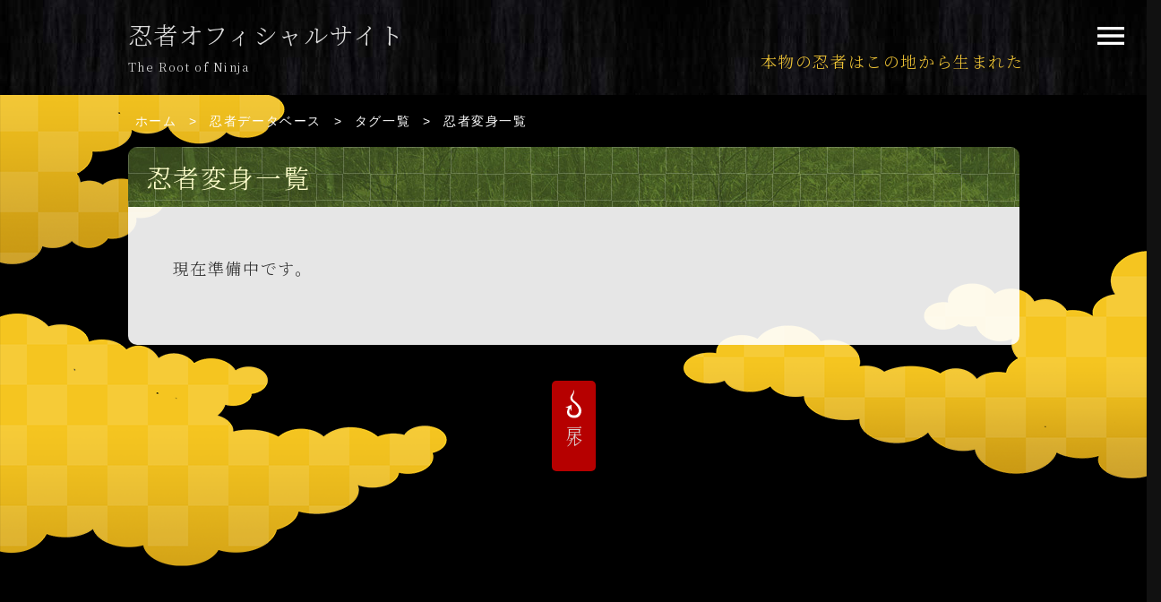

--- FILE ---
content_type: text/html; charset=UTF-8
request_url: https://www.ninja-museum.com/ninja-database/?tag=%E5%BF%8D%E8%80%85%E5%A4%89%E8%BA%AB
body_size: 10595
content:
<!DOCTYPE html>
<html lang="ja">

<head>
<meta charset="UTF-8">
<meta name="viewport" content="width=device-width">
<title>忍者変身 | 忍者データベース</title>
<link rel="stylesheet" type="text/css" media="all" href="https://www.ninja-museum.com/ninja-database/wp-content/themes/datawp/style.css">
<link rel="preconnect" href="https://fonts.googleapis.com">
<link rel="preconnect" href="https://fonts.gstatic.com" crossorigin>
<link href="https://fonts.googleapis.com/css2?family=Noto+Serif+JP:wght@300&display=swap" rel="stylesheet">
<link href="https://fonts.googleapis.com/icon?family=Material+Icons" rel="stylesheet">

<!-- MapPress Easy Google Maps バージョン:2.54.6 (http://www.mappresspro.com/mappress) -->
<script type='text/javascript'>mapp = window.mapp || {}; mapp.data = [];</script>
<link rel='dns-prefetch' href='//s.w.org' />
		<script type="text/javascript">
			window._wpemojiSettings = {"baseUrl":"https:\/\/s.w.org\/images\/core\/emoji\/12.0.0-1\/72x72\/","ext":".png","svgUrl":"https:\/\/s.w.org\/images\/core\/emoji\/12.0.0-1\/svg\/","svgExt":".svg","source":{"concatemoji":"https:\/\/www.ninja-museum.com\/ninja-database\/wp-includes\/js\/wp-emoji-release.min.js?ver=5.4.2"}};
			/*! This file is auto-generated */
			!function(e,a,t){var r,n,o,i,p=a.createElement("canvas"),s=p.getContext&&p.getContext("2d");function c(e,t){var a=String.fromCharCode;s.clearRect(0,0,p.width,p.height),s.fillText(a.apply(this,e),0,0);var r=p.toDataURL();return s.clearRect(0,0,p.width,p.height),s.fillText(a.apply(this,t),0,0),r===p.toDataURL()}function l(e){if(!s||!s.fillText)return!1;switch(s.textBaseline="top",s.font="600 32px Arial",e){case"flag":return!c([127987,65039,8205,9895,65039],[127987,65039,8203,9895,65039])&&(!c([55356,56826,55356,56819],[55356,56826,8203,55356,56819])&&!c([55356,57332,56128,56423,56128,56418,56128,56421,56128,56430,56128,56423,56128,56447],[55356,57332,8203,56128,56423,8203,56128,56418,8203,56128,56421,8203,56128,56430,8203,56128,56423,8203,56128,56447]));case"emoji":return!c([55357,56424,55356,57342,8205,55358,56605,8205,55357,56424,55356,57340],[55357,56424,55356,57342,8203,55358,56605,8203,55357,56424,55356,57340])}return!1}function d(e){var t=a.createElement("script");t.src=e,t.defer=t.type="text/javascript",a.getElementsByTagName("head")[0].appendChild(t)}for(i=Array("flag","emoji"),t.supports={everything:!0,everythingExceptFlag:!0},o=0;o<i.length;o++)t.supports[i[o]]=l(i[o]),t.supports.everything=t.supports.everything&&t.supports[i[o]],"flag"!==i[o]&&(t.supports.everythingExceptFlag=t.supports.everythingExceptFlag&&t.supports[i[o]]);t.supports.everythingExceptFlag=t.supports.everythingExceptFlag&&!t.supports.flag,t.DOMReady=!1,t.readyCallback=function(){t.DOMReady=!0},t.supports.everything||(n=function(){t.readyCallback()},a.addEventListener?(a.addEventListener("DOMContentLoaded",n,!1),e.addEventListener("load",n,!1)):(e.attachEvent("onload",n),a.attachEvent("onreadystatechange",function(){"complete"===a.readyState&&t.readyCallback()})),(r=t.source||{}).concatemoji?d(r.concatemoji):r.wpemoji&&r.twemoji&&(d(r.twemoji),d(r.wpemoji)))}(window,document,window._wpemojiSettings);
		</script>
		<style type="text/css">
img.wp-smiley,
img.emoji {
	display: inline !important;
	border: none !important;
	box-shadow: none !important;
	height: 1em !important;
	width: 1em !important;
	margin: 0 .07em !important;
	vertical-align: -0.1em !important;
	background: none !important;
	padding: 0 !important;
}
</style>
	<link rel='stylesheet' id='wp-block-library-css'  href='https://www.ninja-museum.com/ninja-database/wp-includes/css/dist/block-library/style.min.css?ver=5.4.2' type='text/css' media='all' />
<link rel='stylesheet' id='wp-block-library-theme-css'  href='https://www.ninja-museum.com/ninja-database/wp-includes/css/dist/block-library/theme.min.css?ver=5.4.2' type='text/css' media='all' />
<link rel='stylesheet' id='mappress-leaflet-css'  href='https://www.ninja-museum.com/ninja-database/wp-content/plugins/mappress-google-maps-for-wordpress/css/leaflet/leaflet.css?ver=1.4.0' type='text/css' media='all' />
<link rel='stylesheet' id='mappress-css'  href='https://www.ninja-museum.com/ninja-database/wp-content/plugins/mappress-google-maps-for-wordpress/css/mappress.css?ver=2.54.6' type='text/css' media='all' />
<link rel='stylesheet' id='lightboxStyle-css'  href='https://www.ninja-museum.com/ninja-database/wp-content/plugins/lightbox-plus/css/black/colorbox.css?ver=2.6' type='text/css' media='screen' />
<script type='text/javascript' src='https://www.ninja-museum.com/ninja-database/wp-includes/js/jquery/jquery.js?ver=1.12.4-wp'></script>
<script type='text/javascript' src='https://www.ninja-museum.com/ninja-database/wp-includes/js/jquery/jquery-migrate.min.js?ver=1.4.1'></script>
<link rel='https://api.w.org/' href='https://www.ninja-museum.com/ninja-database/index.php?rest_route=/' />
<script>
  (function(i,s,o,g,r,a,m){i['GoogleAnalyticsObject']=r;i[r]=i[r]||function(){
  (i[r].q=i[r].q||[]).push(arguments)},i[r].l=1*new Date();a=s.createElement(o),
  m=s.getElementsByTagName(o)[0];a.async=1;a.src=g;m.parentNode.insertBefore(a,m)
  })(window,document,'script','//www.google-analytics.com/analytics.js','ga');

  ga('create', 'UA-41948011-1', 'ninja-museum.com');
  ga('send', 'pageview');
</script>
</head>

<body class="archive tag tag-428">

  <div class="wrapper">

    <!-- 他言語ボタン -->
    <div id="menu_btn">
      <div class="open_text"></div>
      <div class="close_text"></div>

    </div>

    <div id="menu_panel">
      <ol class="tuika_menu">
        <li><a href="https://www.ninja-museum.com/?page_id=609">忍者って何？</a></li>
        <li><a href="https://www.ninja-museum.com/?page_id=611">忍者の歴史</a></li>
        <li><a href="https://www.ninja-museum.com/?page_id=613">忍術</a></li>
      </ol>
      <ol>
        <li><a href="https://www.ninja-museum.com/?page_id=409">忍者のいた場所へ　史跡</a></li>
        <li><a href="https://www.ninja-museum.com/?page_id=411">ビデオライブラリー</a></li>
        <li><a href="https://www.ninja-museum.com/ninja-database">忍者データベース</a></li>
      </ol>
      <div class="lang">
        <div class="item"><a href="https://www.ninja-museum.com/tw">繁體中文</a></div>
        <div class="item"><a href="https://www.ninja-museum.com/cn">简体中文</a></div>
        <div class="item"><a href="https://www.ninja-museum.com/en">English</a></div>
		  </div>
    </div>
    <div class="language_menu">
<ol>
        <li><a href="https://www.ninja-museum.com/tw">繁體中文</a></li>
        <li><a href="https://www.ninja-museum.com/cn">简体中文</a></li>
        <li><a href="https://www.ninja-museum.com/en">English</a></li>
      </ol>
		</div>

    <!-- ヘッダー -->
    <header>
      <div class="container">
        <div class="tit_area"><a href="https://www.ninja-museum.com">
            <div class="site_tit">忍者オフィシャルサイト</div>
            <div class="site_tit_english">The Root of Ninja</div>
          </a>
        </div>
<div class="header_catch">本物の忍者はこの地から生まれた</div>
      </div>
    </header>

  <main>

<!-- コンテンツ -->
<div class="container">

<div class="container-fluid">

<nav class="breadcrumbs">
<a href="https://www.ninja-museum.com">ホーム</a>
 &gt; 
<a href="https://www.ninja-museum.com/ninja-database">忍者データベース</a>
 &gt; 
<a href="https://www.ninja-museum.com/ninja-database/?page_id=9">タグ一覧</a>
 &gt; 
<strong class="current">忍者変身一覧</strong>
</nav>

<h1>忍者変身一覧</h1>

<div class="kiji">

<div class="list_c2 datebase_list">


<p>現在準備中です。</p>

</div>

<div class="tablenav"></div>

</div>

</div>

</div>

  </main>
		
      <div class="back_btn">
        <a href="#" onClick="history.back(); return false;">
          <img src="https://www.ninja-museum.com/ninja-database/wp-content/themes/datawp/images/back_icon.svg" alt="戻ル"><br>
          <span class="modoru_text">戻ル</span>
        </a>
      </div>
		      </div>
	
<div class="kankou_btn_area02">
      <div class="kankou_btn_copy01">忍者の里 伊賀（三重県伊賀市・名張市）</div>
      <div class="kankou_btn">
        <a href="https://www.ninja-museum.com/?page_id=12">観光案内<span class="material-icons">
arrow_right
</span></a>
      </div>
    </div>   
    <!-- フッター -->
    <footer>

      <nav class="footer_menu">
        <div class="container">
          <ol>
            <li><a href="https://www.ninja-museum.com">ホーム</a></li>
            <li><a href="https://www.ninja-museum.com/?page_id=14">事業の概要</a></li>
            <li><a href="https://www.ninja-museum.com/?page_id=16">関連サイトリンク集</a></li>
            <li><a href="https://www.ninja-museum.com/?page_id=18">サイトマップ</a></li>
          </ol>
        </div>
      </nav>

      <div class="container footer_clm">

        <address>
          <div class="admin_name">伊賀流忍者観光推進協議会</div>
          〒518-8501 三重県伊賀市四十九町3184番地<br>
          伊賀市役所　観光戦略課　内
        </address>

        <nav class="footer_sub_menu">
          <ol>
            <li><a href="https://www.ninja-museum.com/?page_id=407">個人情報保護方針</a></li>
            <li class="mail"><a href="https://www.ninja-museum.com/?page_id=20">お問い合わせ</a></li>
          </ol>
        </nav>

      </div>

      <div class="copyright">&copy; 伊賀流忍者観光推進協議会 All rights reserved.</div>
    </footer>

  <!-- JavaScript -->
  <script src="https://www.ninja-museum.com/ninja-database/wp-content/themes/datawp/js/script.js"></script>

<!-- Lightbox Plus ColorBox v2.6/1.3.32 - 2013.01.24 - Message: 0-->
<script type="text/javascript">
jQuery(document).ready(function($){
  $("a[rel*=lightbox]").colorbox({speed:0,width:false,height:false,innerWidth:false,innerHeight:false,initialWidth:false,initialHeight:false,maxWidth:"75%",maxHeight:false,opacity:0,preloading:false,current:" {current}  {total}",previous:"",next:"",close:"",overlayClose:false,loop:false,scrolling:false,escKey:false,arrowKey:false,top:false,right:false,bottom:false,left:false});
});
</script>
<script type='text/javascript' src='https://www.ninja-museum.com/ninja-database/wp-content/plugins/lightbox-plus/js/jquery.colorbox.1.3.32.js?ver=1.3.32'></script>
<script type='text/javascript' src='https://www.ninja-museum.com/ninja-database/wp-includes/js/wp-embed.min.js?ver=5.4.2'></script>

</body>

</html>


--- FILE ---
content_type: text/css
request_url: https://www.ninja-museum.com/ninja-database/wp-content/themes/datawp/style.css
body_size: 29685
content:
/*
Theme Name: datawp
Description: 忍者データベース日本語版テンプレート
*/


/* === 全体にかかる設定 =============== */

body {
  margin: 0;
  color: #333;
  font-family: 'Noto Serif JP', serif;
  line-height: 1.8;
  letter-spacing: 0.1rem;
  word-break: break-all;
  background-color: #111;
}

img {
	max-width: 100%;
	height: auto;
}

p {
  margin-top: 0;
  margin-bottom: 2rem;
  font-size: 18px;
}

p:last-child {
  margin-bottom: 0;
}

.container {
  padding: 15px;
}

/* 全体の背景 */

.wrapper {
  display: flex;
  flex-direction: column;
  min-height: 100vh;

  position: relative;

	background-color: #000;
  background-image: url(images/kumo01.png), url(images/kumo02.png), url(images/kumo03.png);
  background-position: 0 5%, 0 80%, right 60%;
  background-repeat: no-repeat, no-repeat, no-repeat;
  background-attachment: fixed;
}

/* ハンバーガーメニュー */

#menu_btn {
  display: inline-block;
  position: absolute;
  right: 0;
  top: 10px;
  width: 80px;
  height: 100px;
  text-align: center;
  line-height: 45px;
  cursor: pointer;
  z-index: 12;
}

/* メニューボタンの中の文字 */
#menu_btn .open_text,
#menu_btn .close_text {
  color: #fff;
  font-size: 14px;
}

#menu_btn .open_text::before {
  content: '';
  margin-right: 10px;
  display: inline-block;
  width: 40px;
  height: 40px;
  background-image: url(images/menu.svg);
  background-size: contain;
  background-repeat: no-repeat;
}
#menu_btn .close_text::before {
  content: '';
  margin-right: 10px;
  display: inline-block;
  width: 40px;
  height: 40px;
  background-image: url("images/close.svg");
  background-size: contain;
  background-repeat: no-repeat;
}

/* 非表示のボタン */

#menu_btn .close_text {
  display: none;
}

/* パネル */

#menu_panel {
  position: absolute;
  left: 0;
  top: -320px;
  width: 100%;
  height: 320px;
  background-color: #000;
  transition: all 0.5s ease 0s;
  z-index: 10;
}

.tuika_menu {
  width: 100%;
  height: 160px;
  background-color: #940000;
}

/* チェックのついたパネル*/

#menu_panel.check {
  top: 0;
  background-color: #354111;
}

/* チェックのついたボタン */

#menu_btn.check .close_text {
  display: block;
}

#menu_btn.check .open_text {
  display: none;
}

/* パネルの中身 */

#menu_panel ol {
  display: flex;  
  margin: 0;
  padding: 0;
  list-style: none;
}

#menu_panel li {
  flex:1 1 100%;
  text-align: center;
}

#menu_panel a {
  display: block;
  line-height: 160px;
}

@media (min-width:1280px) {
	.lang {
		display: none;
	}
	
}
	
@media (max-width:1280px) {
.lang {
  	display: grid;
  	grid-template-columns: repeat(3, 1fr);
    gap:1px;
    flex-wrap:wrap;
	margin: 1rem 1rem 1rem 1rem;
	text-align: center;
	padding: 0 !important;
}

.lang .item {
    flex:1 1 25%;
	background-color: #000;
	line-height: 1;
	padding: 0 !important;
	font-size: 0.9rem;
      }
.lang .item a {
	padding: 0.6rem 0 !important;
      }
	
}

@media (max-width:1280px) {
	
#menu_btn {
  top: 20px;
  width: 70px;
  height: 100px;
}
	
#menu_panel {
  position: absolute;
  left: 0;
  top: -500px;
  width: 100%;
  height: auto;
}

#menu_panel ol {
  display: block;  
  padding: 1rem 0.5rem;
}

#menu_panel li {
  flex:1 1 100%;
  text-align: left;
}

#menu_panel a {
  display: block;
  line-height: 30px;
	padding: 0.8rem 1rem;
}
#menu_panel a:hover {
	background-color: transparent!important;
}

.language_menu {
  display: none;
}
}

/* 多言語 */

.language_menu {
	position: absolute;
	right: 6rem;
	top: 0.8rem;
	z-index: 2;
}

.language_menu ol {
	margin: 0;
	padding: 0;
	list-style: none;
}

.language_menu ol li {
	float: left;
	margin: 0 0 0 1rem;
	padding: 0;
	font-size: 0.95rem;
}

.language_menu ol li a {
	color: #fff;
}
.language_menu ol li a:hover {
	color: #ccc;
}


/* === ヘッダー =============== */

header {
  color: #dedede;
  background-image: url(images/dark_bg.jpg);
  padding: 0;
}

header .container {
  display: flex;
  flex-wrap: wrap;
  justify-content: center;
  padding-bottom: 0;
	position: relative;
}

header .header_catch {
  color:#eec335;
	position: absolute;
	right: 10px;
	bottom: 0;
}

@media (max-width:1024px) {
header .header_catch {
  color:#eec335;
	position: static;
	right: 0;
	bottom: 0;
	text-align: center;
	width: 100%;
	margin-bottom: 1rem;
}
}
	
/* タイトルカラム */
.tit_area {
  flex: 1 1 100%;
  margin: 50px 0 50px 0;
  text-align: center;
  align-self: center;
  line-height: 1.8;
}

.site_tit {
  font-size: 1.7rem;
}

.site_tit_english {
  font-size: 0.8rem;
}

/* 観光ボタンカラム */

/* スマホ・タブレット専用 */
.kankou_btn_area .center_clm {
  display: none;
}

.kankou_btn_area {
  position: relative;
  margin: 0 -15px;

  flex: 1 1 100%;

  display: flex;
  background-color: #0c2c49;
  justify-content: space-between;

  line-height: 1.2;
}

.left_clm {
  flex: 1 1 auto;
  text-align: center;
  align-self: center;
}

.center_clm {
  flex: 1 1 auto;
  align-self: center;
  text-align: center;
}

.right_clm {
  flex: 0 0 90px;
}

.kankou_btn_area img {
  width: 100%;
  vertical-align: bottom;
}

.kankou_btn_area .kankou_btn_text {
  display: block;
  font-size: 1.2rem;
  padding-top: 8px;
}

.kankou_btn_area .kankou_btn_copy01 {
  color: rgb(163, 188, 255);
  font-size: 0.9rem;
}

.kankou_btn_area .kankou_btn_copy02 {
  font-size: 0.8rem;
}

/* 本来スマホ用には不要だが、スマホ・タブレットだけとは限らないので */
.kankou_btn_area:hover {
  cursor: pointer;
  background-color: #0c3f6e;
  transition: all 0.5s ease 0s;
}

.kankou_btn_area:active {
  cursor: pointer;
  background-color:#940000;
  transition:none;
}

/* リンク範囲の拡張*/

.kankou_btn_area02 {
	color: #fff;
	text-align: center;
	padding: 2rem 0 3rem 0;
	background-color: #101926;
	background-image: url("images/akame48taki.png"), url("images/castle.png");
	background-position: left top, right top;
	background-repeat: no-repeat;
	background-size: contain;
}

.kankou_btn_copy01 {
  font-size: 1.4rem;
}

.kankou_btn {
	margin-top: 1rem;
}

.kankou_btn a {
  background-color: #ede2cd;
	color: #003366 !important;
	font-size: 1.6rem;
	padding: 0.6rem 9rem 0.8rem 9rem;
	border-radius: 0.5rem;
	position: relative;
	letter-spacing: 1rem;
}
.kankou_btn a:hover {
  background-color: #fff;
}
.kankou_btn a .material-icons {
	color: #990000 !important;
	font-size: 3rem;
	position: absolute;
	right: 0.5rem;
	top: 0.3rem;
}

@media (max-width:600px) {

.kankou_btn a {
	font-size: 1.2rem;
	padding: 0.6rem 3rem 0.8rem 3rem;
	letter-spacing: 0;
}
.kankou_btn a .material-icons {
	font-size: 2rem;
	top: 0.6rem;
}
	.kankou_btn_area02 {
	background-size: 50%;
		padding-top: 25%;
		padding-bottom: 8%;
}
	.kankou_btn_area02 .kankou_btn_copy01 {
		font-size: 4vw;
}
}

/* パン屑リスト */
.breadcrumbs {
  font-family: arial, sans-serif;
  font-size: 0.9rem;
  margin-bottom: 15px;
	color: #fff;
}

.breadcrumbs ul {
  margin: 0;
  padding: 0;
}

.breadcrumbs li {
  display: inline-block;
}

.breadcrumbs li::after {
  content: '/';
  padding: 0 1rem;
}

.breadcrumbs li:last-child::after {
  display: none;
}

.breadcrumbs a {
  display: inline-block;
  margin: 0 0.5rem;
}

.breadcrumbs strong.current {
  display: inline-block;
  margin-left: 0.5rem;
}

.breadcrumbs strong {
  font-weight: normal;
}

/* 記事部分 */
main h1 {
  margin: 0;
  padding: 5px 20px;
  color: #ffc;
  font-size: 1.8rem;
  font-weight: normal;
  background-image: url(images/midashi_bg.jpg);
  border-top-left-radius: 10px;
  border-top-right-radius: 10px;
}

.kiji {
  background-color: rgba(255, 255, 255, 0.9);
  padding: 50px;
  border-bottom-left-radius: 10px;
  border-bottom-right-radius: 10px;
}

/* 戻るボタン */
.back_btn {
  margin: 25px 0 45px 0;
  text-align: center;
  line-height: 1.2;
}

.back_btn a {
  display: inline-block;
  padding: 10px 14px 8px 14px;
  background-color: #b60000;
  border-radius: 5px;
}

.back_btn img {
  width: 18px;
  padding-bottom: 8px;
}

.back_btn .modoru_text {
  -ms-writing-mode: tb-rl;
  writing-mode: vertical-rl;
}

/* === フッター =============== */
footer {
  margin-top: auto;

  color: #dedede;
  background-image: url(images/dark_bg.jpg);
	padding-bottom: 0.1rem;
}

/* フッターメニュー */

.footer_menu {
  text-align: center;
  background-color: #000;
  border-bottom: 1px solid rgba(255, 255, 255, 0.3);
}

.footer_menu ol {
  list-style: none;
  margin: -15px;
  padding: 0;

  display: flex;
  flex-wrap: wrap;
}

.footer_menu li {
  flex:1 1 100%;
  border-bottom: 1px solid rgba(255, 255, 255, 0.3);
}

.footer_menu li:last-child {
  border: none;
}

.footer_menu a {
  display: block;
  font-size: 0.9rem;
  padding: 15px 0;
}

/* フッターFlex */
footer .footer_clm {
  display: flex;
  flex-wrap: wrap;
}

address {
  flex: 1 1 100%;
  margin-bottom: 2rem;
  text-align: center;
  font-size: 0.9rem;
  font-style: normal;
  line-height: 1.5;  
}

/* アドレス */
.admin_name {
  padding: 10px 0 10px 0;
  font-size: 1.2rem;
}

/* サブメニュー */
.footer_sub_menu {
  flex: 1 1 100%;
  text-align: center;
}

.footer_sub_menu ol {
  list-style: none;
  margin: 0;
  padding: 0;
}

.footer_sub_menu li {
  display: inline-block;
}

.footer_sub_menu a {
  display: block;
  font-size: 16px;
  padding: 5px 15px;
}

.mail a::before {
  content: '';
  margin-right: 10px;
  display: inline-block;
  width: 14px;
  height: 14px;
  background-image: url(images/mail_icon.svg);
  background-repeat: no-repeat;
  background-size: contain;
  vertical-align: middle;
}

/* コピーライト */
.copyright {
  margin: 10px 0 20px 0;
  text-align: center;
  font-size: 0.5rem;
}

/* === リンク色 =============== */

/* 通常 */
a:link {
  color: #36f;
  text-decoration: none;
}

a:visited {
  color: #69f;
}

a:hover {
  color: #f30;
	-webkit-transition: 0.3s ease-in-out;
	   -moz-transition: 0.3s ease-in-out;
		 -o-transition: 0.3s ease-in-out;
			transition: 0.3s ease-in-out;
}

a:active {
  color: #fc0;
}

/* 白文字に */
#menu_panel a:link,
.tit_area a:link,
.back_btn a:link,
.footer_menu a:link,
.footer_sub_menu a:link {
  color: #dedede;
  text-decoration: none;
}

#menu_panel a:visited,
.tit_area a:visited,
.back_btn a:visited,
.footer_menu a:visited,
.footer_sub_menu a:visited {
  color: #dedede;
}

#menu_panel a:hover,
.tit_area a:hover,
.back_btn a:hover,
.footer_menu a:hover,
.footer_sub_menu a:hover {
  color: #dedede;
}

#menu_panel a:active,
.tit_area a:active,
.footer_menu a:active,
.footer_sub_menu a:active {
  color: #dedede;
}

/* カーソルを合わせると背景が変わる */
#menu_panel a:hover {
  background-color: #000;
}

#menu_panel a:active {
  color: #000;
  background-color: #fc0;
}


/* 戻るボタン用 */
.back_btn a:hover {
  background-color: #f00;
  transition: all 0.5s ease 0s;
}

.back_btn a:active {
  color: #000;
  background-color: #fc0;
  transition: none;
}

/* フッター用 */
.footer_menu a:hover,
.footer_sub_menu a:hover {
  background-color: #333;
  transition: all 0.5s ease 0s;
}

.footer_menu a:active,
.footer_sub_menu a:active {
  color: #000;
  background-color: #fc0;
  transition: none;
}

.footer_sub_menu a:hover {
  border-radius: 100vh;
}

.footer_sub_menu a:active {
  border-radius: 100vh;
}

/* 黒文字に（パン屑リスト） */
.breadcrumbs a:link {
  color: #fff;
  text-decoration: none;
}

.breadcrumbs a:visited {
  color: #fff;
}

.breadcrumbs a:hover {
  color: #ccc;
  text-decoration: underline;
}

.breadcrumbs a:active {
  color: #f00;
}

/* === メディアクエリ =============== */

/* タブレット用 */
@media (min-width:600px) {
  .kankou_btn_area {
    border-top: 1px solid rgba(255, 255, 255, 0.3);
    background-color: #000;
    line-height: 1.8;
  }

  .kankou_btn_area .center_clm {
    display:block;
  }

  .kankou_btn_area .kankoubtn_s {
    display: none;
  }


  .kankou_btn_area .kankou_btn_text {
    font-size: 1.8rem;
    padding-top: 0;
  }
  
  .kankou_btn_area .kankou_btn_copy01 {
    font-size: 1.2rem;
  }
  
  .kankou_btn_area .kankou_btn_copy02 {
    font-size: 1rem;
  }





  

  footer .container {
    flex-wrap: nowrap;
  }

  .footer_menu ol {
    flex-wrap: nowrap;
  }

  .footer_menu li {
    flex:1 1 100%;
    border-bottom: none;
  }

  address {
    text-align: left;
  }

  .footer_sub_menu {
    flex: 0 0 250px;
    text-align: left;
    border-left: 1px solid rgba(255, 255, 255, 0.3);
  }

  .footer_sub_menu ol {
    margin: 15px 0 15px 20px;
  }
}

/* PC用 */
@media (min-width:1025px) {
  body {
    font-size: 18px;
    line-height: 2;
  }

  .container {
    width: 995px;
    margin: 0 auto;
  }

  header {
    padding: 0 0 20px 0;
  }

  header .container {
    flex-wrap: nowrap;
    justify-content: space-between;
  }

  .tit_area {
    text-align: left;
    margin: 0;
    flex: 0 1 auto;
  }

  .kankou_btn_area {
    display: none;

  }

}

/* その他のパーツ1 */

hr {
  border-top: 1px dashed #8c8b8b;
}

dd {
  margin-left: 2rem;
}

/* その他のパーツ2 */

.what_ninja_btn {
  text-align: center;
}

.what_ninja_btn a {
  display: block;
  margin-bottom: 1rem;
  padding: 0.8rem 0;
  background-color: #fff;
  text-align: center;
}

.shiro_btn a {
  text-align: center;
  display: block;
  background-color: #fff;
  margin: 1rem 2rem;
  padding: 1rem;
  border-radius: 5px;
}

.ao_btn {
	margin-top: 2.5rem;
}
.ao_btn a {
  text-align: center;
  display: block;
  background-color: #101926;
	color: #fff;
  margin: 1rem 0;
  padding: 1rem;
  border-radius: 5px;
}
.ao_btn a:hover {
  background-color: #1b2d47;
}


/* === グリッド ============================== */

.list_c2 {
  	display: grid;
  	grid-template-columns: repeat(2, 1fr);
    gap:30px;
    flex-wrap:wrap;
}

.list_c3 {
  	display: grid;
  	grid-template-columns: repeat(3, 1fr);
    gap:30px;
    flex-wrap:wrap;
}

.list_c3 img {
	margin-top: 0.5rem;
}

.item {
    flex:1 1 25%;
      }

.list_c4 {
  	display: grid;
  	grid-template-columns: repeat(4, 1fr);
    gap:30px;
    flex-wrap:wrap;
}

.item-body {
	margin-right: 17px;
}

.item-title {
	font-size: 1.1rem;
}

.item-text {
	font-size: 0.9rem;
}


@media (max-width:1024px) {

main .container {
  padding: 0;
}
	
main h1 {
  border-top-left-radius: 0;
  border-top-right-radius: 0;
  font-size: 1.6rem;
}
main h2 {
  font-size: 1.5rem;
}
main h3 {
  font-size: 1.3rem;
}

.kiji {
  padding: 20px;
  border-bottom-left-radius: 0;
  border-bottom-right-radius: 0;
}

.breadcrumbs {
  margin-top: 15px;
	padding: 0 20px;
}
	
.back_btn {
  margin: 25px 0 25px 0;
}
}

@media (max-width:600px) {
	
  body {
    font-size: 15px;
    line-height: 2;
  }
	
.list_c2 {
  	display: grid;
  	grid-template-columns: repeat(1, 1fr);
    gap:30px;
    flex-wrap:wrap;
}
.list_c3 {
  	display: grid;
  	grid-template-columns: repeat(2, 1fr);
    gap:20px;
    flex-wrap:wrap;
}
.item {
    flex:1;
      }

.list_c4 {
  	display: grid;
  	grid-template-columns: repeat(2, 1fr);
    gap:30px;
    flex-wrap:wrap;
}
	
}

/* === テキスト位置 ============================== */

.text-center {
	text-align: center;
}

.text-right {
	text-align: right;
}

/* === GoogleMap埋め込み ============================== */

.googlemap {
    position: relative;
    width: 100%;
    height: 0;
    padding-top: 56.25%;
}
.googlemap iframe {
    position: absolute;
    top: 0;
    left: 0;
    width: 100%;
    height: 100%;
}

/* === データベース ============================== */

.datebase_menu {
	margin: 0;
	padding: 0.5rem;
	background-color: #fff;
	border-radius: 50px;
}
.datebase_menu li {
	display: inline-block;
	padding: 0 1rem;
}
.datebase_menu li+li {
	border-left: 1px solid #ccc;
	padding: 0 0.6rem 0 1rem;
}

.datebase_box a {
	background-color: #000;
	background-image:
		url("images/database/syuriken.svg"),
		 url("images/database/bg.jpg");
	background-size: 80%, 100%;
	background-position: center;
	background-repeat: no-repeat,
		repeat;
	height: 270px;
	color: #fff;
	-ms-writing-mode: tb-rl;
	writing-mode: vertical-rl;
	width: 100%;
	text-align: center;
	font-size: 1.4rem;
	position: relative;
  transition: all 0.3s ease 0s;
}
.datebase_box a:hover {
	opacity: 0.9;
}
.datebase_box a p {
	display:inline;
	margin: 0 !important;
	padding: 0 !important;
	position:absolute;
	top:50%;
	left:50%;
	transform:translate(-50%, -50%);
	height: 270px;

}

.datebase_list a.item {
	background-color: #fff;
}
.datebase_list a.item img {
/*	margin: 0 0 -0.7rem 0; */
}
.datebase_list a.item p {
/*	margin: 0.8rem 0; */
}

.datebase_list a .item-img img {
	width: 100%;
	height: 152px;
	object-fit: cover;
}

.datebase_list a .item-body h3.item-title {
	margin: 1rem 0 0.5rem 0;
}

.datebase_list a .item-body p.item-text {
	margin: 0 0 1rem 0;
}

@media (max-width:600px) {
	
.datebase_menu {
	margin: 0;
	padding: 0.5rem;
	border-radius: 10px;
}
.datebase_menu li {
	display: block;
	padding: 0.5rem 1rem;
}
.datebase_menu li a {
	display: block
}
.datebase_menu li+li {
	border-left: 0 solid #ccc;
	border-top: 1px solid #ccc;
	padding: 0.5rem 1rem;
}	
	
.datebase_box a {
	height: 18vh;
	font-size: 0.9rem;
}
.datebase_box a p {
	height: 18vh;

}
.datebase_list .list_c2 {
  	display: grid;
  	grid-template-columns: repeat(2, 1fr);
    gap:30px;
    flex-wrap:wrap;
}

}


/* === 史跡 ============================== */

.list_shiseki .item {
	background-color: #fff;
}
.list_shiseki .item img {
	margin-top: 0;
}
.list_shiseki .shiseki_tit {
	padding: 0 0.5rem 1rem 0.8rem;
}

.shiseki_tit span {
	font-size: 85%;
	color: #4266ad;
}
	
@media (max-width:600px) {
	
.list_c3.list_shiseki {
  	display: grid;
  	grid-template-columns: repeat(1, 1fr);
    gap:30px;
    flex-wrap:wrap;
	line-height: 1.8;
}
.list_c3.list_shiseki img {
	width: 40%;
	float: left;
}
.list_c3.list_shiseki .item {
	background-color: #fff;
}
.list_c3.list_shiseki .shiseki_tit {
	width: 50%;
	float: left;
	margin: 3% 5%;
	padding: 0;
}
	
}

/* MapPress */
div.mapp-align-default {
	margin: 0 auto !important;
	padding: 0 !important;
	width: 100% !important;
}

iframe[width="640"] {
	width: 100% !important;
}

/* =Gallery listing
-------------------------------------------------------------- */

.format-gallery .size-thumbnail img,
.category-gallery .size-thumbnail img {
	border: 10px solid #f1f1f1;
	margin-bottom: 0;
}
.format-gallery .gallery-thumb,
.category-gallery .gallery-thumb {
	float: left;
	margin-right: 20px;
	margin-top: -4px;
}
.home #content .format-gallery .entry-utility,
.home #content .category-gallery .entry-utility {
	padding-top: 4px;
}


/* =Images
-------------------------------------------------------------- */

/*
Resize images to fit the main content area.
- Applies only to images uploaded via WordPress by targeting size-* classes.
- Other images will be left alone. Use "size-auto" class to apply to other images.
*/
img.size-auto,
img.size-full,
img.size-large,
img.size-medium,
.attachment img,
.widget-container img {
	max-width: 100%; /* When images are too wide for containing element, force them to fit. */
	height: auto; /* Override height to match resized width for correct aspect ratio. */
}
.alignleft,
img.alignleft {
	display: inline;
	float: left;
	margin-right: 24px;
	margin-top: 4px;
}
.alignright,
img.alignright {
	display: inline;
	float: right;
	margin-left: 24px;
	margin-top: 4px;
}
.aligncenter,
img.aligncenter {
	clear: both;
	display: block;
	margin-left: auto;
	margin-right: auto;
}
img.alignleft,
img.alignright,
img.aligncenter {
	margin-bottom: 12px;
}
.wp-caption {
	background: #f1f1f1;
	line-height: 18px;
	margin-bottom: 20px;
	max-width: 632px !important; /* prevent too-wide images from breaking layout */
	padding: 4px;
	text-align: center;
}
.wp-caption img {
	margin: 5px 5px 0;
}
.wp-caption p.wp-caption-text {
	color: #888;
	font-size: 12px;
	margin: 5px;
}
.wp-smiley {
	margin: 0;
}
.gallery {
	margin: 0 auto 18px;
}
.gallery .gallery-item {
	float: left;
	margin-top: 0;
	text-align: center;
	width: 33%;
}
.gallery-columns-2 .gallery-item {
	width: 50%;
}
.gallery-columns-4 .gallery-item {
	width: 25%;
}
.gallery img {
	border: 2px solid #cfcfcf;
}
.gallery-columns-2 .attachment-medium {
	max-width: 92%;
	height: auto;
}
.gallery-columns-4 .attachment-thumbnail {
	max-width: 84%;
	height: auto;
}
.gallery .gallery-caption {
	color: #888;
	font-size: 12px;
	margin: 0 0 12px;
}
.gallery dl {
	margin: 0;
}
.gallery img {
	border: 10px solid #f1f1f1;
}
.gallery br+br {
	display: none;
}
#content .attachment img {/* single attachment images should be centered */
	display: block;
	margin: 0 auto;
}


img {
	height: auto;
	max-width: 100%;
	vertical-align: middle;
}

/* Classic editor images */
.entry-content img {
	max-width: 100%;
}

/* Make sure embeds and iframes fit their containers. */
embed,
iframe,
object,
video {
	max-width: 100%;
}

/* Media captions */
figcaption,
.wp-caption,
.wp-caption-text,
.wp-block-embed figcaption {
	color: currentColor;
	font-size: var(--global--font-size-xs);
	line-height: var(--global--line-height-body);
	margin-top: calc(0.5 * var(--global--spacing-unit));
	margin-bottom: var(--global--spacing-unit);
	text-align: center;
}

.alignleft figcaption,
.alignright figcaption,
.alignleft .wp-caption,
.alignright .wp-caption,
.alignleft .wp-caption-text,
.alignright .wp-caption-text,
.alignleft .wp-block-embed figcaption,
.alignright .wp-block-embed figcaption {
	margin-bottom: 0;
}

.wp-embed-aspect-16-9 div {
	width: 100%;
	aspect-ratio: 16 / 9;
}
.wp-embed-aspect-16-9 div iframe {
	width: 100%;
	height: 100%;
}


/*==========ページャー==========*/
.tablenav {
	margin: 1em auto;
	line-height: 2em;
	text-align: center;
}

/*フォームボタン*/
.form_btn {
  text-align: center;
}

.form_btn label {
	display: block;
	text-align: left;
}

/* フォーム入力欄 */
input[type="text"], input[type="email"], input[type="tel"] {
  box-sizing: border-box;
  width: 100%;
  padding: 15px;
  font-size: 0.9rem;
  border: 1px solid #ccc;
  border-radius: 5px;
}
input[type="submit"] {
  margin: 2rem 0;
  padding: 1rem 1.5rem;
  font-size: 1rem; /* どこかで小さくした？ */
  color: #fff;
  border: unset;
  border-radius: 5px;
  background-color: #39f;
}

input[type="submit"]:hover {
  background-color: #00f;
}

/* ニュース */
dl.dl-news {
	border-bottom: 1px solid rgba(0, 0, 0, 0.2);
}

.dl-news dt {
	margin: 0;
	padding: 10px 0;
	border-top: 1px solid rgba(0, 0, 0, 0.2);
}

.dl-news dt img {
	object-fit: cover;
	display: block;
	height: auto;
	width: 100%;
}

.dl-news dd {
	margin: 0;
	padding: 10px 0;
	border-top: 1px solid rgba(0, 0, 0, 0.2);
}

.dl-news .news-body {
	padding-left: 15px;
}

.dl-news dd span {
	color: #444;
	font-size: 0.8rem;
}

.dl-news dl {
	border-bottom: 1px solid rgba(0, 0, 0, 0.2);
}

.dl-news a {
	color: #333;
}

.dl-news a:hover {
	color: #aaa;
}

@media (max-width:800px) {
	
.dl-news dd {
	padding: 0 0 15px 0;
	border-top: 0 solid rgba(0, 0, 0, 0.2);
}

.dl-news .news-body {
	padding-left: 0;
}

}

@media (min-width:800px) {

dl.dl-news {
	display: flex;
	flex-wrap: wrap;
}

.dl-news dt {
	padding: 18px 0;
	flex: 0 0 15%;
}

.dl-news dd {
	padding: 15px 0;
	flex: 0 0 85%;
}

}


/* === 年表などコンテンツ追加230417 =============== */

/* 共通 */

.disp_pc {
  display: none;
}

@media (min-width:768px) {
  .disp_sp {
    display: none;
  }
  .disp_pc {
  display: block;
}
}

.bunkatsu {
  display: flex;
  flex-wrap: wrap;
  justify-content: center;
}

.bun02_item {
  flex: 0 1 50%;
  padding: 0;
}


/* カード */

.card_content {
  position: relative;
  height: 100%;
}

/*　カード　リンク */
.card_content a {
  display: block;
  padding: 10px;
color: #000;
}
.card_content a::after {
  position: absolute;
  content: '';
  top: 0;
  left: 0;
  width: 100%;
  height: 100%;
}
.card_content a:hover {
  opacity: 70%;
}

/* カード　リスト */
.card_content ul {
  padding-left: 10px;
}
.card_content li {
  list-style: "・";
  font-size: 0.9rem;
  line-height: 1.5;
  padding: 4px 0;
}

/* カード　タイトル */
.c_c_tit_area {
  position: relative;
}
.card_content_tit {
  position: absolute;
  top: 50%;
  left: 50%;
  transform: translate(-50%, -50%);
  width: 85%;
  display: grid;
  place-items: center;
  font-size: 1rem;
  line-height: 1.5;
  color: #fff;
}

/* カード　タイトル画像 */
.c_c_tit_area img {
  box-shadow: 5px 5px #d8c050;
}

@media (min-width:768px) {
  /*　カード　リンク */
  .card_content a {
    display: block;
    padding: 30px;
  }

  /* カード　リスト */
  .card_content ul {
    padding-left: 25px;
  }
  .card_content li {
    font-size: 1.1rem;
  }

  /* カード　タイトル */
  .card_content_tit {
    position: absolute;
    top: 50%;
    left: 50%;
    transform: translate(-50%, -50%);
    font-size: 1.5rem;
    white-space: nowrap;
  }

  /* カード　タイトル画像 */
  .c_c_tit_area img {
    box-shadow: 10px 10px #d8c050;
  }
}


/* === 年表 =============== */
.nenpyou_himo {
  transform: translate(0%, 30%);
  max-width: 100%;
}

.nenpyou_area {
  background-image: url(../../../imageswp/jp/rekishi/rekisi-makimono2.png);
  background-repeat: no-repeat;
  background-position: center 100%;
  background-size: 100%;
  padding: 0 0 0 0;
}

.nenpyou_area h1 {
  position: relative;
  text-align: center;
  font-size: 2rem;
  color: #fff;
  padding: 3rem 1rem 2rem 1rem;
  background-image: none;
}

.nenpyou_naka {
  background-image: url(../../../imageswp/jp/rekishi/rekisi-makimono.jpg);
  background-repeat: repeat;
  background-size: 100%;
  padding: 0 10px 0 10px;
}
.nenpyou_naka02 {
  background-image: url(../../../imageswp/jp/rekishi/rekisi-haikei01.jpg),url(../../../imageswp/jp/rekishi/rekisi-haikei03.jpg),url(../../../imageswp/jp/rekishi/rekisi-haikei02.jpg);
  background-position: top, bottom, 0 0;
  background-repeat: no-repeat, no-repeat, repeat;
  background-size: 100%, 100%, 100%;
  
  padding: 30px 0 0 0;
}

.rekishi_makimono {
  transform: translate(0, 0%);
}

.nengou_area {
  padding: 10px 10px 20px 10px;
  font-size: 1.1rem;
}
.nengou_area .bunkatsu {
  margin-bottom: 2rem;
  padding: 0 0 40px 0;
  border-bottom: 2px solid #000;
}
.nengou_area .bunkatsu:last-child {
  border-bottom: none;
}

.bun02_nengou {
  flex: 0 1 25%;
  padding-bottom: 1rem;
  border-right: 2px solid #313131; 
}
.bun02_nengou02 {
  flex: 0 1 74%;
  padding-bottom: 1rem;
}

.mb_0 {
  margin-bottom: 0!important;
}
.pb_0 {
  padding-bottom: 0!important;
}

.nengou {
  background-color: #313131;
  color:#fff;
  margin-bottom: 10px;
  padding: 3px 2px 3px 0;
  text-align: right;
  font-size: 0.9rem;
  line-height: 1.5;
}
.seireki {
  color: #c22100;
  padding: 0;
  margin: 0 10px 0 0;
  text-align: right;
  line-height: 1.5;
  font-size: 0.9rem;
}
.wareki {
  padding: 0;
  margin: 0 10px 0 0;
  text-align: right;
  line-height: 1.5;
  font-size: 0.9rem;
}

.nenpyou_naiyou {
  padding: 0 10px 0 10px;
}

.nenpyou_naiyou_tit {
display: inline-block;
}

.nenpyou_naiyou h2 {
  display: inline-block;
  font-size: 1.2rem;
  padding: 0 5px 0 10px;
  margin-top: 0;
  margin-bottom: 5px;
  line-height: 1.5;
}

.nenpyou_naiyou p {
  font-size: 1rem;
  margin-bottom: 1rem;
}
.nenpyou_naiyou p cite {
  font-size: 0.9rem;
  margin-bottom: 1.5rem;
}


.under_line {
  border-top: 6px solid #c2ac70;
  height: 1em;
  text-align: center;
  overflow: visible;
  position: relative;
  margin-bottom: 1rem;
  margin-left:10px;
  margin-right: 10px;
      }

.under_line::before {
  content: url(../../../imageswp/jp/rekishi/hude-sen01.svg);
  color: #ccc;
  display: inline-block;
  width: 38px;
  line-height: 1em;
  position: absolute;
  top: -14px;
  left: -15px;
  padding: 0 0 0 0.5em;
}
.under_line::after {
  content: url(../../../imageswp/jp/rekishi/hude-sen02.svg);
  color: #ccc;
  display: inline-block;
  width: 26px;
  line-height: 1.2em;
  position: absolute;
  top: -18px;
  right: -27px;
  padding: 0 0.5em 0 0;
}

.nengou p {
  margin-top: 0;
  margin-bottom: 0;
  padding: 0  0 10px 0;
}


/* 詳しくはこちらボタン */
.more03_btn a {
  position: relative;
  display: inline-block;
  padding: 7px 25px 7px 15px;
  color: #0741ff;
  line-height: 1;
  background-color: #fff;
  border-radius: 5px;
  text-decoration: none;
  text-align: center;
  border: 1px solid #0741ff;
  margin-bottom: 2rem;
  font-size: 0.9rem;
}

.more03_btn a::after {
  position: absolute;
  content: '';
  right: 12px;
  top: 50%;
  margin-top: -4px;
  width: 8px;
  height: 8px;
  border-right: 1px solid #0741ff;
  border-bottom: 1px solid #0741ff;
  transform: rotate(-45deg);
}

/* カーソルが当たったとき */
.more03_btn a:hover {
  color: #fff;
  background-color: #0741ff;
}
.more03_btn a:hover::after {
  border-right: 1px solid #fff;
  border-bottom: 1px solid #fff;
}
.more03_btn a:active {
  color: #fff;
  background-color: #0432c9;
}

@media (min-width:768px) {
  .nenpyou_himo {
    transform: translate(18%, 30%);
    max-width: 80%;
  }
  .nenpyou_area {
    background-image: none;
    padding: 0 55px 0 55px;
  }
  .nenpyou_naka {
    padding: 0 30px 0 30px;
  }
  .nengou_area {
    padding: 10px 20px 20px 20px;
    font-size: 1.1rem;
  }

  .bun02_nengou {
    flex: 0 1 19%;
  }
  .bun02_nengou02 {
    flex: 0 1 80%;
  }

  .nengou {
  text-align: right;
  padding: 4px 10px 4px 0;
  font-size: 1.1rem
}
.seireki {
  font-size: 1.1rem;
}
.wareki {
  font-size: 1.1rem;
}

.nenpyou_naiyou {
  padding: 0 0 0 20px;
}
.nenpyou_naiyou h2 {
  font-size: 1.6rem;
}
.nenpyou_naiyou p {
  font-size: 1.1rem;
}
.nenpyou_naiyou p cite {
  font-size: 1rem;
}

.more03_btn a {
  padding: 7px 40px 7px 30px;
  font-size: 1rem;
}
.more03_btn a::after {
  right: 16px;
}
}


--- FILE ---
content_type: image/svg+xml
request_url: https://www.ninja-museum.com/ninja-database/wp-content/themes/datawp/images/back_icon.svg
body_size: 426
content:
<svg xmlns="http://www.w3.org/2000/svg" viewBox="0 0 30.89 55.49"><defs><style>.cls-1{fill:#fff;}</style></defs><g id="レイヤー_2" data-name="レイヤー 2"><path class="cls-1" d="M16.42,0c-.67,4.44-1.51,6.28-4.52,10.39C9.17,14.1,8.29,19.69,14,24S25.12,34.79,25.76,39.48c.84,6.11-3.44,11.73-11,10.47C8.06,48.83,5.78,44.16,9,36.7l2.93,5.53.25-12.9L0,35l6,.51s-7.5,11.77,3.1,17.75c8.46,4.77,16.94,1.12,19.79-4.41,3.15-6.12,3-12.84-4-20.38-6.23-6.68-14.07-9.31-10.22-17C18.6,3.6,16.42,0,16.42,0Z"/></g></svg>

--- FILE ---
content_type: application/javascript
request_url: https://www.ninja-museum.com/ninja-database/wp-content/themes/datawp/js/script.js
body_size: 164
content:
'use strict';

const lan_pnl = document.getElementById('menu_panel');
const lan_btn = document.getElementById("menu_btn");

lan_btn.addEventListener('click', function () {
  lan_pnl.classList.toggle('check');
  lan_btn.classList.toggle('check');
});



--- FILE ---
content_type: text/plain
request_url: https://www.google-analytics.com/j/collect?v=1&_v=j102&a=1786177770&t=pageview&_s=1&dl=https%3A%2F%2Fwww.ninja-museum.com%2Fninja-database%2F%3Ftag%3D%25E5%25BF%258D%25E8%2580%2585%25E5%25A4%2589%25E8%25BA%25AB&ul=en-us%40posix&dt=%E5%BF%8D%E8%80%85%E5%A4%89%E8%BA%AB%20%7C%20%E5%BF%8D%E8%80%85%E3%83%87%E3%83%BC%E3%82%BF%E3%83%99%E3%83%BC%E3%82%B9&sr=1280x720&vp=1280x720&_u=IEBAAAABAAAAACAAI~&jid=1752728784&gjid=1221200277&cid=2100266104.1769359735&tid=UA-41948011-1&_gid=1650583502.1769359735&_r=1&_slc=1&z=1931479648
body_size: -450
content:
2,cG-Y9T78FT8BM